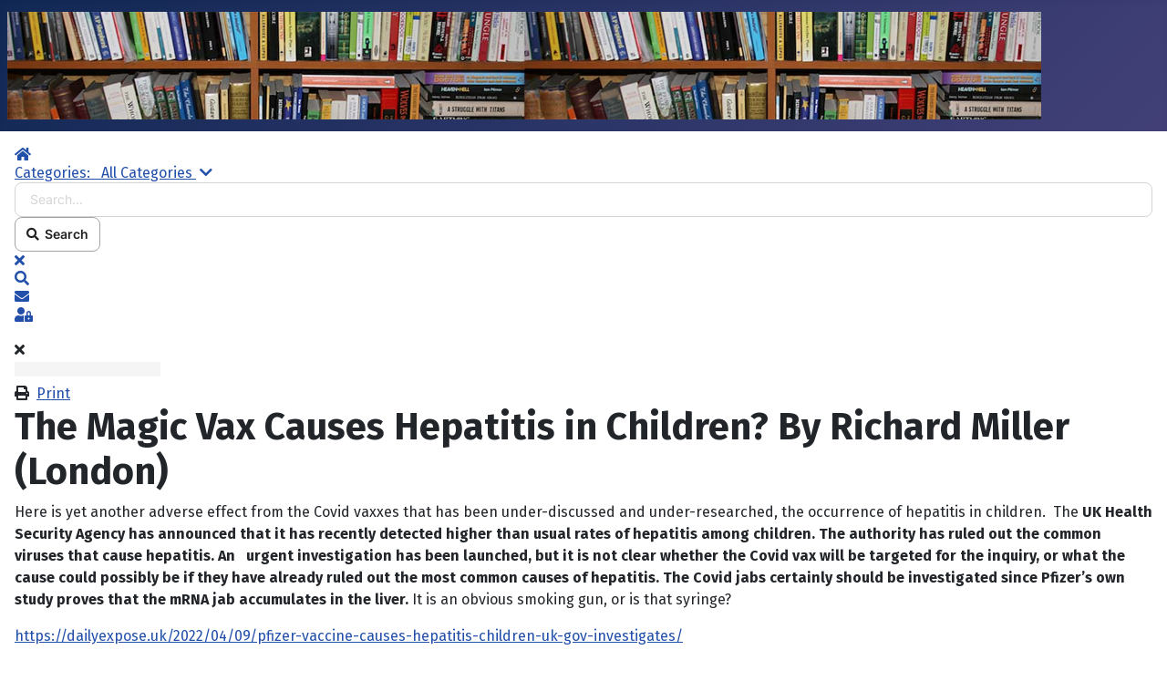

--- FILE ---
content_type: text/html; charset=utf-8
request_url: https://blog.alor.org/the-magic-vax-causes-hepatitis-in-children-by-richard-miller-london
body_size: 12901
content:
<!DOCTYPE html>
<html lang="en-gb" dir="ltr">

<head>
    <meta charset="utf-8">
	<meta name="rights" content="© Australian League of Rights ®">
	<meta name="keywords" content="Race, Culture, Nation">
	<meta name="viewport" content="width=device-width, initial-scale=1">
	<meta name="description" content="Here is yet another adverse effect from the Covid vaxxes that has been under-discussed and under-researched, the occurrence of hepatitis in children.  The UK Health Security Agency has announced that it has recently detected higher than usual rates o">
	<meta name="generator" content="Joomla! - Open Source Content Management">
	<title>The Magic Vax Causes Hepatitis in Children?
By Richard Miller (London)</title>
	<link href="https://blog.alor.org/the-magic-vax-causes-hepatitis-in-children-by-richard-miller-london" rel="canonical">
	<link href="/the-magic-vax-causes-hepatitis-in-children-by-richard-miller-london?format=amp" rel="amphtml">
	<link href="/media/system/images/joomla-favicon.svg" rel="icon" type="image/svg+xml">
	<link href="/media/system/images/favicon.ico" rel="alternate icon" type="image/vnd.microsoft.icon">
	<link href="/media/system/images/joomla-favicon-pinned.svg" rel="mask-icon" color="#000">

    <link href="/media/system/css/joomla-fontawesome.min.css?831c3e" rel="lazy-stylesheet"><noscript><link href="/media/system/css/joomla-fontawesome.min.css?831c3e" rel="stylesheet"></noscript>
	<link href="https://fonts.googleapis.com/css2?family=Fira+Sans:wght@100;300;400;700&amp;display=swap" rel="lazy-stylesheet" crossorigin="anonymous"><noscript><link href="https://fonts.googleapis.com/css2?family=Fira+Sans:wght@100;300;400;700&amp;display=swap" rel="stylesheet"></noscript>
	<link href="/media/templates/site/cassiopeia/css/template.min.css?831c3e" rel="stylesheet">
	<link href="/media/templates/site/cassiopeia/css/global/colors_standard.min.css?831c3e" rel="stylesheet">
	<link href="/media/templates/site/cassiopeia/css/vendor/joomla-custom-elements/joomla-alert.min.css?0.4.1" rel="stylesheet">
	<link href="/media/foundry/css/foundry.min.css?7e64b8be04f0d43879fadc7326fad717=1" rel="stylesheet">
	<link href="/media/foundry/css/vendor/fontawesome/css/all.min.css?7e64b8be04f0d43879fadc7326fad717=1" rel="stylesheet">
	<link href="/components/com_easyblog/themes/nickel/styles/style-6.0.17.min.css" rel="stylesheet">
	<link href="/modules/mod_stackideas_toolbar/assets/css/toolbar.min.css" rel="stylesheet">
	<link href="/media/foundry/css/utilities.min.css?7e64b8be04f0d43879fadc7326fad717=1" rel="stylesheet">
	<style>:root {
		--hue: 214;
		--template-bg-light: #f0f4fb;
		--template-text-dark: #495057;
		--template-text-light: #ffffff;
		--template-link-color: var(--link-color);
		--template-special-color: #001B4C;
		--cassiopeia-font-family-body: "Fira Sans", sans-serif;
			--cassiopeia-font-family-headings: "Fira Sans", sans-serif;
			--cassiopeia-font-weight-normal: 400;
			--cassiopeia-font-weight-headings: 700;
	}</style>

    <script src="/media/vendor/jquery/js/jquery.min.js?3.7.1"></script>
	<script src="/media/legacy/js/jquery-noconflict.min.js?504da4"></script>
	<script type="application/json" class="joomla-script-options new">{"fd.options":{"rootUrl":"https:\/\/blog.alor.org","environment":"production","version":"1.1.20","token":"95e635146e727533f7a0ee0d11bfa831","scriptVersion":"7e64b8be04f0d43879fadc7326fad717=1","scriptVersioning":true,"isMobile":false},"joomla.jtext":{"ERROR":"Error","MESSAGE":"Message","NOTICE":"Notice","WARNING":"Warning","JCLOSE":"Close","JOK":"OK","JOPEN":"Open"},"system.paths":{"root":"","rootFull":"https:\/\/blog.alor.org\/","base":"","baseFull":"https:\/\/blog.alor.org\/"},"csrf.token":"95e635146e727533f7a0ee0d11bfa831"}</script>
	<script src="/media/system/js/core.min.js?a3d8f8"></script>
	<script src="/media/templates/site/cassiopeia/js/template.min.js?831c3e" type="module"></script>
	<script src="/media/mod_menu/js/menu.min.js?831c3e" type="module"></script>
	<script src="/media/system/js/messages.min.js?9a4811" type="module"></script>
	<script src="/media/foundry/scripts/core.min.js?7e64b8be04f0d43879fadc7326fad717=1"></script>
	<script src="https://blog.alor.org/modules/mod_stackideas_toolbar/assets/scripts/module.min.js"></script>
	<!--googleoff: index-->
<script type="text/javascript">
window.ezb = window.eb = {
	"environment": "production",
	"rootUrl": "https://blog.alor.org",
	"ajaxUrl": "https://blog.alor.org/?option=com_easyblog&lang=&Itemid=137",
	"token": "95e635146e727533f7a0ee0d11bfa831",
	"mobile": false,
	"ios": false,
	"locale": "en-GB",
	"momentLang": "en-gb",
	"direction": "ltr",
	"appearance": "light",
	"version": "66fd62324691664427d4b060a3095b9f",
	"scriptVersioning": true
};
</script>
<!--googleon: index-->
	<script src="/media/com_easyblog/scripts/site-6.0.17.min.js"></script>
	<style type="text/css">#eb .eb-header .eb-toolbar,#eb .eb-toolbar__search { background-color:#0088cc;}#eb .eb-header .eb-toolbar,#eb .eb-toolbar__item--search,#eb .eb-toolbar__search .o-select-group .form-control {border-color:#333333; }#eb .eb-toolbar__search-close-btn > a,#eb .eb-toolbar__search-close-btn > a:hover,#eb .eb-toolbar__search-close-btn > a:focus,#eb .eb-toolbar__search-close-btn > a:active,#eb .eb-header .eb-toolbar .eb-toolbar__search-input,#eb .eb-header .eb-toolbar .o-nav__item .eb-toolbar__link,#eb .eb-toolbar__search .o-select-group .form-control,#eb .eb-toolbar .btn-search-submit { color:#ffffff !important; }#eb .eb-toolbar__search .o-select-group__drop {color:#ffffff;}#eb .eb-toolbar__search .o-select-group,#eb .eb-header .eb-toolbar .o-nav__item.is-active .eb-toolbar__link,#eb .eb-header .eb-toolbar .o-nav__item .eb-toolbar__link:hover,#eb .eb-header .eb-toolbar .o-nav__item .eb-toolbar__link:focus,#eb .eb-header .eb-toolbar .o-nav__item .eb-toolbar__link:active { background-color:#980000; }#eb .eb-toolbar__link.has-composer,#eb .eb-toolbar .btn-search-submit {background-color:#980000 !important; }#eb .eb-reading-progress {background:#f5f5f5 !important;color:#0088cc !important;}#eb .eb-reading-progress::-webkit-progress-bar {background:#f5f5f5 !important;}#eb .eb-reading-progress__container {background-color:#f5f5f5 !important;}#eb .eb-reading-progress::-moz-progress-bar {background:#0088cc !important;}#eb .eb-reading-progress::-webkit-progress-value {background:#0088cc !important;}#eb .eb-reading-progress__bar {background:#0088cc !important;}</style>
	<!--googleoff: index-->
<script>
window.tb = {
"token": "95e635146e727533f7a0ee0d11bfa831",
"ajaxUrl": "https://blog.alor.org/index.php?option=com_ajax&module=stackideas_toolbar&format=json",
"userId": "0",
"appearance": "light",
"theme": "si-theme-foundry",
"ios": false,
"mobile": false,
};
</script>
<!--googleon: index-->

</head>

<body class="site com_easyblog wrapper-static view-entry no-layout no-task itemid-137 has-sidebar-right">
    <header class="header container-header full-width">

        
        
                    <div class="grid-child">
                <div class="navbar-brand">
                    <a class="brand-logo" href="/">
                        <img loading="eager" decoding="async" src="https://blog.alor.org/images/headers/raindrops.jpg" alt="blog.alor.org" width="1134" height="236">                    </a>
                                    </div>
            </div>
        
            </header>

    <div class="site-grid">
        
        
        
        
        <div class="grid-child container-component">
            <div id="fd" class="mod-si-toolbar "
	data-fd-toolbar
	data-fd-unique="69708f7b83808"
	data-fd-main="com_easyblog"
	data-fd-polling-url="aHR0cHM6Ly9ibG9nLmFsb3Iub3JnL2luZGV4LnBocD9vcHRpb249Y29tX2FqYXgmbW9kdWxlPXN0YWNraWRlYXNfdG9vbGJhciZmb3JtYXQ9anNvbiZtZXRob2Q9cG9sbGluZw=="
	data-fd-polling-interval="30"
	data-fd-error="Some error occurred while fetching content."
	data-fd-responsive=""
	data-fd-search-suggestion="false"
	data-fd-search-suggestion-minimum="3"
	>
	<div class="light si-theme-foundry">
		<div class="fd-toolbar" data-fd-toolbar-wrapper>
			<div class="fd-toolbar__item fd-toolbar__item--home mr-3xs">
	<nav class="fd-toolbar__o-nav">
		<div class="fd-toolbar__o-nav-item ">
			<a href="/" class="fd-toolbar__link">
				<i aria-hidden="true" class="fdi fa fa-home"></i>
				<span class="sr-only">Home</span>
			</a>
		</div>
	</nav>
</div>

<div class="fd-toolbar__item fd-toolbar__item--submenu" data-fd-toolbar-menu="">
	<div class="fd-toolbar__o-nav">
		
			</div>
</div>

			<div class="fd-toolbar__item fd-toolbar__item--search">
	<div id="fd-toolbar-search" class="fd-toolbar__search">
		<form name="fd-toolbar-search" data-fd-search-toolbar-form method="post" action="https://blog.alor.org/" class="fd-toolbar__search-form">

			<a href="javascript:void(0);" class="fd-toolbar-btn " title="Categories"
	data-fd-dropdown="toolbar"
	data-fd-dropdown-offset="[0, 0]"
	data-fd-dropdown-trigger="click"
	data-fd-dropdown-placement="bottom-start"
	data-fd-dropdown-content="action/categories"
	data-module-id="223"
	data-fd-component="com_easyblog"
	>
	<span>Categories: &nbsp;</span>
	<span class="font-normal" data-fd-search-filter>All Categories</span>
	<i class="fdi fa fa-chevron-down ml-2xs"></i>
</a>
<div class="hidden">
	<div id="fd" class="">
		<div class="light si-theme-foundry">
			<div class="o-dropdown divide-y divide-gray-200 md:w-[400px] " data-fd-dropdown-wrapper>
				<div class="o-dropdown__bd py-sm px-xs overflow-y-auto max-h-[380px] divide-y divide-gray-200 space-y-smx" data-fd-dropdown-body data-fd-toolbar-dropdown-menus>
					<div class="px-sm py-sm hover:no-underline text-gray-800">
						<div class="space-y-md">
			<div class="o-placeholder-loader">
			<div class="flex w-full">
				
				<div class=" space-y-xs flex flex-grow flex-col">
										<div class="o-placeholder-box w-6/12"></div>
										<div class="o-placeholder-box w-7/12"></div>
										<div class="o-placeholder-box w-4/12"></div>
										<div class="o-placeholder-box w-3/12"></div>
									</div>

							</div>
		</div>
	</div>					</div>
				</div>
			</div>
		</div>
	</div>
</div>
<input type="hidden" name="category_id" value="" 
	 
	data-fd-search-category-id 
/>

			
			<label for="fd-search" class="sr-only">Search...</label>



	
					<input type="text"
				name="query"
				id="fd-search"				class="o-form-control fd-toolbar__search-input "
				value=""
				placeholder="Search..."				data-search-input autocomplete="off" data-fd-component="com_easyblog"											/>

		
		
	

<div class="t-hidden" data-fd-toolbar-dropdown>
	<div id="fd">
		<div class="light si-theme-foundry">
			<div class="o-dropdown divide-y divide-gray-200 w-full" data-fd-dropdown-wrapper>
				<div class="o-dropdown__hd px-md py-md" data-fd-dropdown-header>
					<div class="font-bold text-sm text-gray-800">Suggested keywords</div>
				</div>
				<div class="o-dropdown__bd py-sm px-xs overflow-y-auto max-h-[380px] divide-y divide-gray-200 space-y-smx" data-fd-dropdown-body>
					<div class="px-sm py-sm hover:no-underline text-gray-800">
						<div class="space-y-md">
			<div class="o-placeholder-loader">
			<div class="flex w-full">
				
				<div class=" space-y-xs flex flex-grow flex-col">
										<div class="o-placeholder-box w-6/12"></div>
										<div class="o-placeholder-box w-7/12"></div>
										<div class="o-placeholder-box w-4/12"></div>
										<div class="o-placeholder-box w-3/12"></div>
									</div>

							</div>
		</div>
	</div>					</div>
				</div>
			</div>
		</div>
	</div>
</div>
			<input type="hidden" name="option" value="com_easyblog" 
	 
	 
/>
			<input type="hidden" name="controller" value="search" 
	 
	 
/>
			<input type="hidden" name="task" value="search.query" 
	 
	 
/>
			<input type="hidden" name="Itemid" value="137" 
	 
	 
/>
			<input type="hidden" name="95e635146e727533f7a0ee0d11bfa831" value="1" />

			<div class="fd-toolbar__search-submit-btn">
				<button class="
	o-btn
	o-btn--default		fd-toolbar__link fd-toolbar__btn-search
							text-sm leading-sm px-sm py-xs							
	
"  type="submit">
			<i class="fdi fdi fa fa-search "
	></i>
	
			&nbsp;
	
			Search	</button>
			</div>
			<div class="fd-toolbar__search-close-btn">
				<a href="javascript:void(0);" class="" data-fd-toolbar-search-toggle>
					<i aria-hidden="true" class="fdi fa fa-times"></i>
					<span class="sr-only">x</span>
				</a>
			</div>
		</form>
	</div>
</div>
			<div class="fd-toolbar__item fd-toolbar__item--action">
				<nav class="o-nav fd-toolbar__o-nav">
					
					<div class="fd-toolbar__o-nav-item" 
	data-fd-tooltip="toolbar"
	data-fd-tooltip-title="Search"
	data-fd-tooltip-placement="top" 
	role="button"
	>
	<a href="javascript:void(0);" 
		data-fd-toolbar-search-toggle
		data-fd-component="com_easyblog" 
		data-fd-moduleId="223" 
		data-fd-mobile=""
		class="fd-toolbar__link"
		>
		<i aria-hidden="true" class="fdi fa fa-search"></i>
		<span class="sr-only">Search</span>
	</a>
</div>
					
					<div class="fd-toolbar__o-nav-item "
	data-fd-tooltip="toolbar"
	data-fd-tooltip-title="Subscribe to blog"
	data-fd-tooltip-placement="top" 
	role="button"
	data-blog-subscribe
	data-type="site"
	>
	<a href="javascript:void(0);" class="fd-toolbar__link">
		<i aria-hidden="true" class="fdi fa fa-envelope"></i>
		<span class="sr-only">Subscribe to blog</span>
	</a>
</div>

<div class="fd-toolbar__o-nav-item is-active t-hidden"
	data-fd-tooltip="toolbar"
	data-fd-tooltip-title="Unsubscribe from blog"
	data-fd-tooltip-placement="top"
	
	data-blog-unsubscribe
	data-subscription-id=""
	>
	<a href="javascript:void(0);" class="fd-toolbar__link">
		<i aria-hidden="true" class="fdi fa fa-envelope"></i>
		<span class="sr-only">Unsubscribe from blog</span>
	</a>
</div>
					<div class="fd-toolbar__o-nav-item md:flex" >
	<a href="javascript:void(0);" class="fd-toolbar__link" 
		data-fd-dropdown="toolbar"
		data-fd-dropdown-placement="bottom-end" 
		data-fd-dropdown-offset="[0, 0]"
		data-fd-dropdown-trigger="click"
		data-fd-dropdown-max-width

		data-fd-tooltip="toolbar"
		data-fd-tooltip-title="Sign In"
		data-fd-tooltip-placement="top"
		>
		<i aria-hidden="true" class="fdi fa fa-user-lock"></i>
		<span class="sr-only">Sign In</span>
	</a>

	<div class="hidden" data-fd-toolbar-dropdown="">
		<div id="fd">
			<div class="light si-theme-foundry">
				<div class="o-dropdown divide-y divide-gray-300 md:w-[320px]">
					<div class="o-dropdown__hd px-md py-md">
						<div class="font-bold text-sm text-gray-800">
							Sign in to your account						</div>

											</div>
					<div class="o-dropdown__bd px-md py-sm" data-fd-toolbar-dropdown-menus>
						<form action="/the-magic-vax-causes-hepatitis-in-children-by-richard-miller-london" class="space-y-sm" method="post">
							<div class="o-form-group o-form-group--ifta " data-fd-label="foundry" >
	
	
			

	
					<input type="text"
				name="username"
				id="fd-username"				class="o-form-control o-form-control"
				value=""
																			/>

		
		
	
	
	
	
	<label class="o-form-label" for="fd-username">Username</label>

	</div>
							<div class="o-form-group o-form-group--ifta " data-fd-label="foundry" >
	
	
			<input type="password"
	name="password"
	id="fd-password"	class="o-form-control o-form-control"
	value=""
	
		autocomplete="current-password"
	
		/>
	
	
	
	<label class="o-form-label" for="fd-password">Password</label>

	</div>
							
							<div class="flex flex-col space-y-sm">
								<label class="o-form-check">
									<input class="fd-custom-check" type="checkbox" name="remember" id="fd-remember">
									<span class="o-form-check__text">Keep me logged in</span>
								</label>
								

								<div class="">
									<button class="
	o-btn
	o-btn--primary	flex w-full	
	
							text-sm leading-sm px-md py-xs							
"  type="submit">
	
	
			Sign In	</button>
								</div>
							</div>

							
							
							<input type="hidden" name="option" value="com_users" 
	 
	 
/>
							<input type="hidden" name="task" value="user.login" 
	 
	 
/>
							<input type="hidden" name="return" value="aHR0cHM6Ly9ibG9nLmFsb3Iub3JnL3RoZS1tYWdpYy12YXgtY2F1c2VzLWhlcGF0aXRpcy1pbi1jaGlsZHJlbi1ieS1yaWNoYXJkLW1pbGxlci1sb25kb24=" 
	 
	 
/>
							<input type="hidden" name="95e635146e727533f7a0ee0d11bfa831" value="1" />
						</form>
					</div>
					<div class="o-dropdown__ft py-sm px-xs">
						<div class="flex justify-center divide-x divide-gray-300">
							<a href="/component/users/remind?Itemid=137" class="fd-link px-sm text-xs">Forgot username?</a> 
							<a href="/component/users/reset?Itemid=137" class="fd-link px-sm text-xs">Forgot password?</a>
						</div>
					</div>
				</div>
			</div>
		</div>
	</div>
</div>

									</nav>
			</div>
		</div>

					<div class="fd-toolbar-divider"></div>
			</div>

	</div>

            
            <div id="system-message-container" aria-live="polite"></div>

            <main>
                <div id="eb" class="eb-component eb-nickel eb-view-entry eb-layout-default 			si-theme--light
												 is-desktop								">
	<div class="eb-container" data-eb-container>

		<div class="eb-container__main">
			<div class="eb-content">
				
								<div class="eb-headers">
					
									</div>
				
				
									<div class="eb-template" data-name="site/layout/image/popup">
	<div id="eb" class="eb-image-popup">
		<div class="eb-image-popup-header">
			<div class="eb-image-popup-close-button"><i class="fdi fa fa-times"></i></div>
		</div>
		<div class="eb-image-popup-container"></div>
		<div class="eb-image-popup-footer">
			<div class="eb-image-popup-thumbs"></div>
		</div>
		<div class="eb-loader-o size-lg"></div>
	</div>
</div>
<div class="eb-template" data-name="site/layout/image/popup/thumb">
	<div class="eb-image-popup-thumb"><div></div></div>
</div>
					<div class="eb-template" data-name="site/layout/image/container">
	<div class="eb-image">
		<div class="eb-image-figure">
			<a class="eb-image-viewport"></a>
		</div>
		<div class="eb-image-caption"><span></span></div>
	</div>
</div>
				
				<div data-eb-posts>
	<div data-eb-posts-wrapper>
		<div data-eb-post-section data-url="https://blog.alor.org/the-magic-vax-causes-hepatitis-in-children-by-richard-miller-london" data-page-title="The Magic Vax Causes Hepatitis in Children?
By Richard Miller (London)" data-permalink="/the-magic-vax-causes-hepatitis-in-children-by-richard-miller-london" data-post-title="The Magic Vax Causes Hepatitis in Children?
By Richard Miller (London)">
	<div class="eb-adsense-head clearfix">
			</div>

	<div data-blog-post>
					<div class="eb-reading-progress-sticky hide" data-eb-spy="affix" data-offset-top="240">
	<progress value="0" max="100" class="eb-reading-progress" data-blog-reading-progress style="top:0px">
		<div class="eb-reading-progress__container">
			<span class="eb-reading-progress__bar"></span>
		</div>
	</progress>
</div>
		
		<div id="entry-18190" class="eb-entry fd-cf" data-blog-posts-item data-id="18190" data-uid="18190.30874">

			<div data-blog-reading-container>
				
				
				
								<div class="eb-entry-tools row-table">
					<div class="col-cell">
						<div class="eb-entry-helper">
							
							
															<div class="eb-help-print">
	<i class="fdi fa fa-print"></i>&nbsp;
	<a rel="nofollow" title="Print" href="/the-magic-vax-causes-hepatitis-in-children-by-richard-miller-london?tmpl=component&print=1&format=print" data-post-print>
		Print	</a>
</div>
													</div>
					</div>

										<div class="col-cell cell-tight">
											</div>
									</div>
				
				
				
				<div class="eb-entry-head">
											<h1 id="title-18190" class="eb-entry-title reset-heading  ">
	The Magic Vax Causes Hepatitis in Children?
By Richard Miller (London)</h1>
					
					
					<div class="eb-entry-meta text-muted">
	
	
	
	
	
	
	</div>
									</div>

				<div class="eb-entry-body type-standard clearfix">
					<div class="eb-entry-article clearfix" data-blog-content>
						
						
						


<p>Here is yet another adverse effect from the Covid vaxxes that has been under-discussed and under-researched, the occurrence of hepatitis in children.  The<strong> UK Health Security Agency has announced that it has recently detected higher than usual rates of hepatitis among children. The authority has ruled out the common viruses that cause hepatitis. An   urgent investigation has been launched, but it is not clear whether the Covid vax will be targeted for the inquiry, or what the cause could possibly be if they have already ruled out the most common causes of hepatitis. The Covid jabs certainly should be investigated since Pfizer’s own study proves that the mRNA jab accumulates in the liver.</strong><strong> </strong>It is an obvious smoking gun, or is that syringe?</p>
<p><u><a href="https://dailyexpose.uk/2022/04/09/pfizer-vaccine-causes-hepatitis-children-uk-gov-investigates/">https://dailyexpose.uk/2022/04/09/pfizer-vaccine-causes-hepatitis-children-uk-gov-investigates/</a></u></p>
<p>“<strong>The UK Health Security Agency has announced that it has recently detected higher than usual rates of liver inflammation (hepatitis) among children, but have ruled out the common viruses that cause hepatitis so have therefore launched an urgent investigation.</strong></p>
<p><strong>The very first place they should be looking is at the experimental Pfizer Covid-19 injection that has outrageously and unncessarily been offered to children as young as five. Why? Because Pfizer’s own study proves that the mRNA jab accumulates in the liver causing hepatitis</strong></p>
<p>The UK Health Security Agency (UKHSA) has recently <a href="https://www.gov.uk/government/news/increase-in-hepatitis-liver-inflammation-cases-in-children-under-investigation">detected higher than usual rates of liver inflammation</a> (hepatitis) in children. Similar cases are also being assessed in Scotland.</p>
<p>Hepatitis is a condition that affects the liver and may occur for a number of reasons, including several viral infections common in children. However, in the cases under investigation the common viruses that cause hepatitis have not been detected.</p>
<p>Hepatitis symptoms include:</p>
<ul>
<li>dark urine</li>
<li>pale, grey-coloured poo</li>
<li>itchy skin</li>
<li>yellowing of the eyes and skin (jaundice)</li>
<li>muscle and joint pain</li>
<li>a high temperature</li>
<li>feeling and being sick</li>
<li>feeling unusually tired all the time</li>
<li>loss of appetite</li>
<li>tummy pain</li>
</ul>
<p>UKHSA is <a href="https://www.gov.uk/government/news/increase-in-hepatitis-liver-inflammation-cases-in-children-under-investigation">allegedly working swiftly with the NHS</a> and public health colleagues across the UK to investigate the potential cause. But it would appear they need not look any further than the experimental Pfizer Covid-19 injection they have outrageously been giving to children. Because Pfizer’s own study confirms the mRNA jab accumulates in the liver causing hepatitis.</p>
<p>It was assumed that the Covid-19 vaccine’s spike protein would remain at the injection site and last up to several weeks like other proteins produced in the body.</p>
<p>But as we all know assumptions make an ass out of u and me, and Pfizer’s own study shows this is not the case and that spike proteins circulate in the body following mRNA Covid-19 vaccination, and the highest concentration ends up in the liver.</p>
<p>“The greatest mean concentration outside the injection site was observed in the liver, with values of 27.916 μg equiv lipid/g (equivalent to 21.5 % dose) in males and 30.411 μg equiv lipid/g (equivalent to 18.4 % dose) in females”</p>
<p>The Japanese regulatory agency’s bio-distribution study of the Pfizer vaccine shows that the contents of the Covid-19 injection travels from the injection site, through the bloodstream, and ends up in various organs such as the liver, spleen, adrenal glands, and ovaries for at least 48 hours after injection.</p>
<p>In animals that received the BNT162b2 injection, reversible hepatic effects were observed, including enlarged liver, vacuolation, increased gamma-glutamyl transferase (γGT) levels, and increased levels of aspartate transaminase (AST) and alkaline phosphatase (ALP) [<a href="https://www.mdpi.com/1467-3045/44/3/73/htm#B26-cimb-44-00073"><strong>source</strong></a>].</p>
<p>According to the researchers’ transient hepatic effects induced by LNP delivery systems have been reported previously [sources <a href="https://www.mdpi.com/1467-3045/44/3/73/htm#B27-cimb-44-00073"><strong>1</strong></a>,<a href="https://www.mdpi.com/1467-3045/44/3/73/htm#B28-cimb-44-00073"><strong>2</strong></a>,<a href="https://www.mdpi.com/1467-3045/44/3/73/htm#B29-cimb-44-00073"><strong>3</strong></a>,<a href="https://www.mdpi.com/1467-3045/44/3/73/htm#B30-cimb-44-00073"><strong>4</strong></a>]</p>
<p>This was the driver for Aldén, et al from the Department of Clinical Sciences, Lund University, to examine the effect of BNT162b2 on a human liver cell line in vitro and investigate if BNT162b2 can be reverse transcribed into DNA through endogenous mechanisms. They published their paper in <a href="https://www.mdpi.com/1467-3045/44/3/73">Current Issues of Molecular Biology</a>.</p>
<p>The authors of the paper found that when the mRNA Pfizer vaccine enters the human liver cells, it triggers the cell’s DNA which is inside the nucleus, to increase the production of the LINE-1 gene expression to make mRNA.</p>
<p>The mRNA then leaves the nucleus and enters the cell’s cytoplasm, where it translates into LINE-1 protein. A segment of the protein called the open reading frame-1, or ORF-1, then goes back into the nucleus, where it attaches to the vaccine’s mRNA and reverse transcribes into spike DNA.</p>
<p>Through conducting the study they also found spike proteins expressed on the surface of the liver cells that researchers say may be targeted by the immune system and possibly cause autoimmune hepatitis, as “there [have] been case reports on individuals who developed autoimmune hepatitis after BNT162b2 vaccination.”</p>
<p>The authors were referring to the <a href="https://www.journal-of-hepatology.eu/article/S0168-8278(21)00237-3/fulltext">first reported case</a> of a healthy 35-year-old female who developed autoimmune hepatitis a week after her first dose of the Pfizer COVID-19 vaccine. This led to a<a href="https://www.journal-of-hepatology.eu/article/S0168-8278(21)00237-3/fulltext"> study being conducted</a> in which the authors concluded there is a possibility that “spike-directed antibodies induced by vaccination may also trigger autoimmune conditions in predisposed individuals”.</p>
<p>The researchers Bril <em>et al</em> (2021) found that  “severe cases of SARS-CoV-2 infection are characterised by an auto-inflammatory dysregulation that contributes to tissue damage,” which the virus’s spike protein appears to be responsible for. They also reported that histology revealed the presence of eosinophils, which are more commonly seen with drug or toxin-induced liver injury, although can also be found in cases of autoimmune hepatitis.</p>
<p>They argued that “It is also possible that we could be in the presence of a vaccine-related drug-induced liver injury with features of autoimmune hepatitis [….] symptoms developed 6 days after vaccination, which instinctively appears as a short period of time. However, latency periods after vaccination of just days have been observed in prior reports”.</p>
<p>We wonder if Chris Whitty will be able to sleep at night once the UKHSA proves the Covid-19 injection is to blame for this sudden increase in hepatitis among children? Afterall, not a single child would have been given the Covid-19 injection if it were not for the Chief Medical Officer for England overruling the Joint Committee on Vaccination and Immunisation which had previously concluded the benefits do not outweigh the risks.”</p>

						
											</div>

					
					
					
										<div class="mb-20">
											</div>
					
					
					
																
					
									</div>
			</div>

			
					</div>

		
		
			</div>

	<div class="eb-adsense-foot clearfix">
			</div>
</div>

<script type="application/ld+json">
{
	"@context": "http://schema.org",
	"mainEntityOfPage": "https://blog.alor.org/the-magic-vax-causes-hepatitis-in-children-by-richard-miller-london",
	"@type": ["BlogPosting", "Organization"],
	"name": "blog.alor.org",
	"headline": "The Magic Vax Causes Hepatitis in Children?
By Richard Miller (London)",
	"image": "https://blog.alor.org/components/com_easyblog/themes/wireframe/images/placeholder-image.png",
	"editor": "Joseph",
	"genre": "Race, Culture, Nation",
	"wordcount": "1025",
	"publisher": {
		"@type": "Organization",
		"name": "blog.alor.org",
		"logo": {"@type":"ImageObject","url":"https:\/\/blog.alor.org\/images\/easyblog_override\/schema\/logo.png","width":920,"height":885}	},
	"datePublished": "2022-04-14",
	"dateCreated": "2022-04-14",
	"dateModified": "2022-04-14",
	"description": "Christian based service movement warning about threats to rights and freedom irrespective of the label",
	"articleBody": "&lt;p&gt;Here is yet another adverse effect from the Covid vaxxes that has been under-discussed and under-researched, the occurrence of hepatitis in children.&nbsp; The&lt;strong&gt; UK Health Security Agency has announced that it has recently detected higher than usual rates of hepatitis among children. The authority has ruled out the common viruses that cause hepatitis. An &nbsp;&nbsp;urgent investigation has been launched, but it is not clear whether the Covid vax will be targeted for the inquiry, or what the cause could possibly be if they have already ruled out the most common causes of hepatitis. The Covid jabs certainly should be investigated since Pfizer&rsquo;s own study proves that the mRNA jab accumulates in the liver.&lt;/strong&gt;&lt;strong&gt; &lt;/strong&gt;It is an obvious smoking gun, or is that syringe?&lt;/p&gt;
&lt;p&gt;&lt;u&gt;&lt;a href=&quot;https://dailyexpose.uk/2022/04/09/pfizer-vaccine-causes-hepatitis-children-uk-gov-investigates/&quot;&gt;https://dailyexpose.uk/2022/04/09/pfizer-vaccine-causes-hepatitis-children-uk-gov-investigates/&lt;/a&gt;&lt;/u&gt;&lt;/p&gt;
&lt;p&gt;&ldquo;&lt;strong&gt;The UK Health Security Agency has announced that it has recently detected higher than usual rates of liver inflammation (hepatitis) among children, but have ruled out the common viruses that cause hepatitis so have therefore launched an urgent investigation.&lt;/strong&gt;&lt;/p&gt;
&lt;p&gt;&lt;strong&gt;The very first place they should be looking is at the experimental Pfizer Covid-19 injection that has outrageously and unncessarily been offered to children as young as five. Why? Because Pfizer&rsquo;s own study proves that the mRNA jab accumulates in the liver causing hepatitis&lt;/strong&gt;&lt;/p&gt;
&lt;p&gt;The UK Health Security Agency (UKHSA) has recently&nbsp;&lt;a href=&quot;https://www.gov.uk/government/news/increase-in-hepatitis-liver-inflammation-cases-in-children-under-investigation&quot;&gt;detected higher than usual rates of liver inflammation&lt;/a&gt;&nbsp;(hepatitis) in children. Similar cases are also being assessed in Scotland.&lt;/p&gt;
&lt;p&gt;Hepatitis is a condition that affects the liver and may occur for a number of reasons, including several viral infections common in children. However,&nbsp;in the cases under investigation the common viruses that cause hepatitis have&nbsp;not&nbsp;been detected.&lt;/p&gt;
&lt;p&gt;Hepatitis symptoms include:&lt;/p&gt;
&lt;ul&gt;
&lt;li&gt;dark urine&lt;/li&gt;
&lt;li&gt;pale, grey-coloured poo&lt;/li&gt;
&lt;li&gt;itchy skin&lt;/li&gt;
&lt;li&gt;yellowing of the eyes and skin (jaundice)&lt;/li&gt;
&lt;li&gt;muscle and joint pain&lt;/li&gt;
&lt;li&gt;a high temperature&lt;/li&gt;
&lt;li&gt;feeling and being sick&lt;/li&gt;
&lt;li&gt;feeling unusually tired all the time&lt;/li&gt;
&lt;li&gt;loss of appetite&lt;/li&gt;
&lt;li&gt;tummy pain&lt;/li&gt;
&lt;/ul&gt;
&lt;p&gt;UKHSA is&nbsp;&lt;a href=&quot;https://www.gov.uk/government/news/increase-in-hepatitis-liver-inflammation-cases-in-children-under-investigation&quot;&gt;allegedly working swiftly with the NHS&lt;/a&gt;&nbsp;and public health colleagues across the UK to investigate the potential cause. But it would appear they need not look any further than the experimental Pfizer Covid-19 injection they have outrageously been giving to children. Because Pfizer&rsquo;s own study confirms the mRNA jab accumulates in the liver causing hepatitis.&lt;/p&gt;
&lt;p&gt;It was assumed that the Covid-19 vaccine&rsquo;s spike protein would remain at the injection site and last up to several weeks like other proteins produced in the body.&lt;/p&gt;
&lt;p&gt;But as we all know assumptions make an ass out of u and me, and Pfizer&rsquo;s own study shows this is not the case and that spike proteins circulate in the body following mRNA Covid-19 vaccination, and the highest concentration ends up in the liver.&lt;/p&gt;
&lt;p&gt;&ldquo;The greatest mean concentration outside the injection site was observed in the liver, with values of 27.916 &mu;g equiv lipid/g (equivalent to 21.5 % dose) in males and 30.411 &mu;g equiv lipid/g (equivalent to 18.4 % dose) in females&rdquo;&lt;/p&gt;
&lt;p&gt;The Japanese regulatory agency&rsquo;s bio-distribution study of the Pfizer vaccine shows that the contents of the Covid-19 injection travels from the injection site, through the bloodstream, and ends up in various organs such as the liver, spleen, adrenal glands, and ovaries for at least 48 hours after injection.&lt;/p&gt;
&lt;p&gt;In animals that received the BNT162b2 injection, reversible hepatic effects were observed, including enlarged liver, vacuolation, increased gamma-glutamyl transferase (&gamma;GT) levels, and increased levels of aspartate transaminase (AST) and alkaline phosphatase (ALP) [&lt;a href=&quot;https://www.mdpi.com/1467-3045/44/3/73/htm#B26-cimb-44-00073&quot;&gt;&lt;strong&gt;source&lt;/strong&gt;&lt;/a&gt;].&lt;/p&gt;
&lt;p&gt;According to the researchers&rsquo; transient hepatic effects induced by LNP delivery systems have been reported previously [sources&nbsp;&lt;a href=&quot;https://www.mdpi.com/1467-3045/44/3/73/htm#B27-cimb-44-00073&quot;&gt;&lt;strong&gt;1&lt;/strong&gt;&lt;/a&gt;,&lt;a href=&quot;https://www.mdpi.com/1467-3045/44/3/73/htm#B28-cimb-44-00073&quot;&gt;&lt;strong&gt;2&lt;/strong&gt;&lt;/a&gt;,&lt;a href=&quot;https://www.mdpi.com/1467-3045/44/3/73/htm#B29-cimb-44-00073&quot;&gt;&lt;strong&gt;3&lt;/strong&gt;&lt;/a&gt;,&lt;a href=&quot;https://www.mdpi.com/1467-3045/44/3/73/htm#B30-cimb-44-00073&quot;&gt;&lt;strong&gt;4&lt;/strong&gt;&lt;/a&gt;]&lt;/p&gt;
&lt;p&gt;This was the driver for Ald&eacute;n, et al from the Department of Clinical Sciences, Lund University, to examine the effect of BNT162b2 on a human liver cell line in vitro and investigate if BNT162b2 can be reverse transcribed into DNA through endogenous mechanisms. They published their paper in&nbsp;&lt;a href=&quot;https://www.mdpi.com/1467-3045/44/3/73&quot;&gt;Current Issues of Molecular Biology&lt;/a&gt;.&lt;/p&gt;
&lt;p&gt;The authors of the paper found that when the mRNA Pfizer vaccine enters the human liver cells, it triggers the cell&rsquo;s DNA which is inside the nucleus, to increase the production of the LINE-1 gene expression to make mRNA.&lt;/p&gt;
&lt;p&gt;The mRNA then leaves the nucleus and enters the cell&rsquo;s cytoplasm, where it translates into LINE-1 protein. A segment of the protein called the open reading frame-1, or ORF-1, then goes back into the nucleus, where it attaches to the vaccine&rsquo;s mRNA and reverse transcribes into spike DNA.&lt;/p&gt;
&lt;p&gt;Through conducting the study they also found spike proteins expressed on the surface of the liver cells that researchers say may be targeted by the immune system and possibly cause autoimmune hepatitis, as &ldquo;there [have] been case reports on individuals who developed autoimmune hepatitis after BNT162b2 vaccination.&rdquo;&lt;/p&gt;
&lt;p&gt;The authors were referring to the&nbsp;&lt;a href=&quot;https://www.journal-of-hepatology.eu/article/S0168-8278(21)00237-3/fulltext&quot;&gt;first reported case&lt;/a&gt;&nbsp;of a healthy 35-year-old female who developed autoimmune hepatitis a week after her first dose of the Pfizer COVID-19 vaccine. This led to a&lt;a href=&quot;https://www.journal-of-hepatology.eu/article/S0168-8278(21)00237-3/fulltext&quot;&gt;&nbsp;study being conducted&lt;/a&gt;&nbsp;in which the authors concluded there is a possibility that &ldquo;spike-directed antibodies induced by vaccination may also trigger autoimmune conditions in predisposed individuals&rdquo;.&lt;/p&gt;
&lt;p&gt;The researchers Bril&nbsp;&lt;em&gt;et al&lt;/em&gt;&nbsp;(2021) found that &nbsp;&ldquo;severe cases of SARS-CoV-2 infection are characterised by an auto-inflammatory dysregulation that contributes to tissue damage,&rdquo; which the virus&rsquo;s spike protein appears to be responsible for. They also reported that histology revealed the presence of eosinophils, which are more commonly seen with drug or toxin-induced liver injury, although can also be found in cases of autoimmune hepatitis.&lt;/p&gt;
&lt;p&gt;They argued that &ldquo;It is also possible that we could be in the presence of a vaccine-related drug-induced liver injury with features of autoimmune hepatitis [&hellip;.] symptoms developed 6 days after vaccination, which instinctively appears as a short period of time. However, latency periods after vaccination of just days have been observed in prior reports&rdquo;.&lt;/p&gt;
&lt;p&gt;We wonder if Chris Whitty will be able to sleep at night once the UKHSA proves the Covid-19 injection is to blame for this sudden increase in hepatitis among children? Afterall, not a single child would have been given the Covid-19 injection if it were not for the Chief Medical Officer for England overruling the Joint Committee on Vaccination and Immunisation which had previously concluded the benefits do not outweigh the risks.&rdquo;&lt;/p&gt;",
	"author": {
		"@type": "Person",
		"url": "https://blog.alor.org/blogger/joseph88wayne88smith",
		"name": "Joseph",
		"image": "https://blog.alor.org/media/com_easyblog/images/avatars/author.png"
	}}
</script>

	</div>

	</div>

								<div>
					<script type="text/javascript">EasyBlog.ready(function($) {

	$('[data-post-print]').on('click', function(event) {
		var el = $(this),
			url = el.attr('href');


		window.open(url, 'win2', 'status=no,toolbar=no,scrollbars=yes,titlebar=no,menubar=no,resizable=yes,width=640,height=480,directories=no,location=no');

		// Prevent bubbling up.
		event.preventDefault();
	});
});
</script><script type="text/javascript">EasyBlog.require()
.script('site/posts/posts', 'site/posts/readingprogress')
.done(function($) {

	
	// Implement post library
	$('[data-blog-post]').implement(EasyBlog.Controller.Posts, {
		"ratings": false,
		"gdpr_enabled": false	});

			$('[data-blog-post]').implement(EasyBlog.Controller.Posts.Readingprogress, {
			"autoload" : false		});
	});
</script><script type="text/javascript">EasyBlog.require()
.script('site/posts/entry')

.done(function($) {
	var trackingId = '';

	
	$('[data-eb-posts]').implement(EasyBlog.Controller.Entry, {
		"postId": 18190,
		"isEbd": false,
		"autoload": true,
		"dropcap": false,
		"ga_enabled": false,
		"ga_tracking_id": trackingId,
		"currentPageUrl": "https://blog.alor.org/the-magic-vax-causes-hepatitis-in-children-by-richard-miller-london",
		"isPreview": false,
		"userId" : 0,
		"isPollsEnabled": false	});
});
</script>				</div>
				
				
			</div>
		</div>
	</div>

	<div class="t-hidden" data-fd-tooltip-wrapper>
	<div id="fd" data-fd-tooltip-block data-appearance="light">
		<div class="light si-theme-foundry">
			<div class="o-tooltip" data-fd-tooltip-message></div>
		</div>
	</div>
</div></div>

            </main>
            
        </div>

                    <div class="grid-child container-sidebar-right">
                <div class="sidebar-right card ">
            <h3 class="card-header ">Other Sites</h3>        <div class="card-body">
                <ul class="mod-menu mod-list nav ">
<li class="nav-item item-533"><a href="https://alor.org/" target="_blank" rel="noopener noreferrer">ALOR</a></li><li class="nav-item item-813"><a href="https://freedompotentials.org/" target="_blank" rel="noopener noreferrer">Freedom Potentials</a></li><li class="nav-item item-536"><a href="https://thecross-roads.org/" target="_blank" rel="noopener noreferrer">The Cross Roads</a></li><li class="nav-item item-708"><a href="https://www.youtube.com/user/arnisluks13/videos" target="_blank" rel="noopener noreferrer">YouTube Video Channel</a></li><li class="nav-item item-782"><a href="https://www.bitchute.com/channel/th9hY0MCnYom/" target="_blank" rel="noopener noreferrer">BitChute Video Channel</a></li><li class="nav-item item-537"><a href="https://www.brighteon.com/channel/douglassocialcredit" target="_blank" rel="noopener noreferrer">Brighteon Video Channel</a></li><li class="nav-item item-1114"><a href="https://rumble.com/c/c-1324923" target="_blank" rel="noopener noreferrer">Rumble Video Channel</a></li><li class="nav-item item-538"><a href="https://veritasbooks.com.au/" target="_blank" rel="noopener noreferrer">Veritas Books</a></li></ul>
    </div>
</div>
<div class="sidebar-right card ">
            <h3 class="card-header ">Categories</h3>        <div class="card-body">
                <div id="eb" class="eb-mod mod_easyblogcategories " data-eb-module-categories>
	<div class="mod-items-compact cell-top">
	<div class="mod-item ">
	 <div class="mod-table">
		<div class="mod-cell cell-tight">
							<i class="eb-mod-media-thumb fdi fa fa-folder mod-muted mr-10"></i>
					</div>

		<div class="mod-cell">
			<div class="mod-table">
				<div class="mod-cell">
					<a href="/categories/race-culture-nation">Race, Culture, Nation</a>
														</div>

							</div>

					</div>
	 </div>
</div>
<div class="mod-item ">
	 <div class="mod-table">
		<div class="mod-cell cell-tight">
							<i class="eb-mod-media-thumb fdi fa fa-folder mod-muted mr-10"></i>
					</div>

		<div class="mod-cell">
			<div class="mod-table">
				<div class="mod-cell">
					<a href="/categories/constitution-and-law">Constitution and Law</a>
														</div>

							</div>

					</div>
	 </div>
</div>
<div class="mod-item ">
	 <div class="mod-table">
		<div class="mod-cell cell-tight">
							<i class="eb-mod-media-thumb fdi fa fa-folder mod-muted mr-10"></i>
					</div>

		<div class="mod-cell">
			<div class="mod-table">
				<div class="mod-cell">
					<a href="/categories/politicians-and-candidates">Politicians and Candidates</a>
														</div>

							</div>

					</div>
	 </div>
</div>
<div class="mod-item ">
	 <div class="mod-table">
		<div class="mod-cell cell-tight">
							<i class="eb-mod-media-thumb fdi fa fa-folder mod-muted mr-10"></i>
					</div>

		<div class="mod-cell">
			<div class="mod-table">
				<div class="mod-cell">
					<a href="/categories/health">Health</a>
														</div>

							</div>

					</div>
	 </div>
</div>
<div class="mod-item ">
	 <div class="mod-table">
		<div class="mod-cell cell-tight">
							<i class="eb-mod-media-thumb fdi fa fa-folder mod-muted mr-10"></i>
					</div>

		<div class="mod-cell">
			<div class="mod-table">
				<div class="mod-cell">
					<a href="/categories/genderism">Genderism</a>
														</div>

							</div>

					</div>
	 </div>
</div>
<div class="mod-item ">
	 <div class="mod-table">
		<div class="mod-cell cell-tight">
							<i class="eb-mod-media-thumb fdi fa fa-folder mod-muted mr-10"></i>
					</div>

		<div class="mod-cell">
			<div class="mod-table">
				<div class="mod-cell">
					<a href="/categories/banking-and-finance">Banking and Finance</a>
														</div>

							</div>

					</div>
	 </div>
</div>
<div class="mod-item ">
	 <div class="mod-table">
		<div class="mod-cell cell-tight">
							<i class="eb-mod-media-thumb fdi fa fa-folder mod-muted mr-10"></i>
					</div>

		<div class="mod-cell">
			<div class="mod-table">
				<div class="mod-cell">
					<a href="/categories/environment-climate">Environment, Climate</a>
														</div>

							</div>

					</div>
	 </div>
</div>
<div class="mod-item ">
	 <div class="mod-table">
		<div class="mod-cell cell-tight">
							<i class="eb-mod-media-thumb fdi fa fa-folder mod-muted mr-10"></i>
					</div>

		<div class="mod-cell">
			<div class="mod-table">
				<div class="mod-cell">
					<a href="/categories/agenda-2030">Agenda 2030</a>
														</div>

							</div>

					</div>
	 </div>
</div>
<div class="mod-item ">
	 <div class="mod-table">
		<div class="mod-cell cell-tight">
							<i class="eb-mod-media-thumb fdi fa fa-folder mod-muted mr-10"></i>
					</div>

		<div class="mod-cell">
			<div class="mod-table">
				<div class="mod-cell">
					<a href="/categories/referenda">Referenda</a>
														</div>

							</div>

					</div>
	 </div>
</div>
<div class="mod-item ">
	 <div class="mod-table">
		<div class="mod-cell cell-tight">
							<i class="eb-mod-media-thumb fdi fa fa-folder mod-muted mr-10"></i>
					</div>

		<div class="mod-cell">
			<div class="mod-table">
				<div class="mod-cell">
					<a href="/categories/ttp">Trade Deals and TPP</a>
														</div>

							</div>

					</div>
	 </div>
</div>
<div class="mod-item ">
	 <div class="mod-table">
		<div class="mod-cell cell-tight">
							<i class="eb-mod-media-thumb fdi fa fa-folder mod-muted mr-10"></i>
					</div>

		<div class="mod-cell">
			<div class="mod-table">
				<div class="mod-cell">
					<a href="/categories/elections"> Elections</a>
														</div>

							</div>

					</div>
	 </div>
</div>
<div class="mod-item ">
	 <div class="mod-table">
		<div class="mod-cell cell-tight">
							<i class="eb-mod-media-thumb fdi fa fa-folder mod-muted mr-10"></i>
					</div>

		<div class="mod-cell">
			<div class="mod-table">
				<div class="mod-cell">
					<a href="/categories/about-us">About Us</a>
														</div>

							</div>

					</div>
	 </div>
</div>
</div>
</div>
    </div>
</div>
<div class="sidebar-right card ">
            <h3 class="card-header ">Blog Search</h3>        <div class="card-body">
                <div id="eb" class="eb-mod eb-mod-search mod-easyblogsearch">
	<form name="search-blogs" action="/the-magic-vax-causes-hepatitis-in-children-by-richard-miller-london" method="post">
		<div class="input-group">
			<input type="text" name="query" id="search-blogs" class="form-control" placeholder="Search for blogs ..." />
			<span class="input-group-btn">
				<button class="btn btn-default">Search</button>
			</span>
		</div>

		
		<input type="hidden" name="option" value="com_easyblog" />
<input type="hidden" name="95e635146e727533f7a0ee0d11bfa831" value="1" />

<input type="hidden" name="task" value="search.query" data-fd-table-task="easyblog" />
<input type="hidden" name="boxchecked" value="0" data-fd-table-checked="easyblog"  />


	</form>
</div>
    </div>
</div>
<div class="sidebar-right card ">
            <h3 class="card-header ">Archive</h3>        <div class="card-body">
                <div id="eb" class="eb-mod mod_easyblogarchive">
									<div class="eb-mod-item">
				<a data-eb-toggle="collapse" data-eb-parent="#accordion" href="#eb-mod-collapse-2026" id="2026" class=" collapsed">
					<i class="eb-mod-media-thumb fdi fa fa-chevron-right mod-muted"></i>
					<b>2026</b>
				</a>
				<div id="eb-mod-collapse-2026" class="eb-mod-item-submenu collapse in">
															   						<div class="eb-mod-item">
			<a class="eb-mod-media-thumb" href="/calendar/2026/1"
			>
				January				<span class="mod-post-count">(111)</span>
			</a>
		</div>
																																																																																																																																									</div>
			</div>
								<div class="eb-mod-item">
				<a data-eb-toggle="collapse" data-eb-parent="#accordion" href="#eb-mod-collapse-2025" id="2025" class=" collapsed">
					<i class="eb-mod-media-thumb fdi fa fa-chevron-right mod-muted"></i>
					<b>2025</b>
				</a>
				<div id="eb-mod-collapse-2025" class="eb-mod-item-submenu collapse in">
															   						<div class="eb-mod-item">
			<a class="eb-mod-media-thumb" href="/calendar/2025/1"
			>
				January				<span class="mod-post-count">(273)</span>
			</a>
		</div>
														   						<div class="eb-mod-item">
			<a class="eb-mod-media-thumb" href="/calendar/2025/2"
			>
				February				<span class="mod-post-count">(263)</span>
			</a>
		</div>
														   						<div class="eb-mod-item">
			<a class="eb-mod-media-thumb" href="/calendar/2025/3"
			>
				March				<span class="mod-post-count">(287)</span>
			</a>
		</div>
														   						<div class="eb-mod-item">
			<a class="eb-mod-media-thumb" href="/calendar/2025/4"
			>
				April				<span class="mod-post-count">(298)</span>
			</a>
		</div>
														   						<div class="eb-mod-item">
			<a class="eb-mod-media-thumb" href="/calendar/2025/5"
			>
				May				<span class="mod-post-count">(296)</span>
			</a>
		</div>
														   						<div class="eb-mod-item">
			<a class="eb-mod-media-thumb" href="/calendar/2025/6"
			>
				June				<span class="mod-post-count">(290)</span>
			</a>
		</div>
														   						<div class="eb-mod-item">
			<a class="eb-mod-media-thumb" href="/calendar/2025/7"
			>
				July				<span class="mod-post-count">(289)</span>
			</a>
		</div>
														   						<div class="eb-mod-item">
			<a class="eb-mod-media-thumb" href="/calendar/2025/8"
			>
				August				<span class="mod-post-count">(300)</span>
			</a>
		</div>
														   						<div class="eb-mod-item">
			<a class="eb-mod-media-thumb" href="/calendar/2025/9"
			>
				September				<span class="mod-post-count">(303)</span>
			</a>
		</div>
														   						<div class="eb-mod-item">
			<a class="eb-mod-media-thumb" href="/calendar/2025/10"
			>
				October				<span class="mod-post-count">(324)</span>
			</a>
		</div>
														   						<div class="eb-mod-item">
			<a class="eb-mod-media-thumb" href="/calendar/2025/11"
			>
				November				<span class="mod-post-count">(273)</span>
			</a>
		</div>
														   						<div class="eb-mod-item">
			<a class="eb-mod-media-thumb" href="/calendar/2025/12"
			>
				December				<span class="mod-post-count">(117)</span>
			</a>
		</div>
																</div>
			</div>
								<div class="eb-mod-item">
				<a data-eb-toggle="collapse" data-eb-parent="#accordion" href="#eb-mod-collapse-2024" id="2024" class=" collapsed">
					<i class="eb-mod-media-thumb fdi fa fa-chevron-right mod-muted"></i>
					<b>2024</b>
				</a>
				<div id="eb-mod-collapse-2024" class="eb-mod-item-submenu collapse in">
															   						<div class="eb-mod-item">
			<a class="eb-mod-media-thumb" href="/calendar/2024/1"
			>
				January				<span class="mod-post-count">(207)</span>
			</a>
		</div>
														   						<div class="eb-mod-item">
			<a class="eb-mod-media-thumb" href="/calendar/2024/2"
			>
				February				<span class="mod-post-count">(249)</span>
			</a>
		</div>
														   						<div class="eb-mod-item">
			<a class="eb-mod-media-thumb" href="/calendar/2024/3"
			>
				March				<span class="mod-post-count">(263)</span>
			</a>
		</div>
														   						<div class="eb-mod-item">
			<a class="eb-mod-media-thumb" href="/calendar/2024/4"
			>
				April				<span class="mod-post-count">(271)</span>
			</a>
		</div>
														   						<div class="eb-mod-item">
			<a class="eb-mod-media-thumb" href="/calendar/2024/5"
			>
				May				<span class="mod-post-count">(286)</span>
			</a>
		</div>
														   						<div class="eb-mod-item">
			<a class="eb-mod-media-thumb" href="/calendar/2024/6"
			>
				June				<span class="mod-post-count">(259)</span>
			</a>
		</div>
														   						<div class="eb-mod-item">
			<a class="eb-mod-media-thumb" href="/calendar/2024/7"
			>
				July				<span class="mod-post-count">(283)</span>
			</a>
		</div>
														   						<div class="eb-mod-item">
			<a class="eb-mod-media-thumb" href="/calendar/2024/8"
			>
				August				<span class="mod-post-count">(291)</span>
			</a>
		</div>
														   						<div class="eb-mod-item">
			<a class="eb-mod-media-thumb" href="/calendar/2024/9"
			>
				September				<span class="mod-post-count">(284)</span>
			</a>
		</div>
														   						<div class="eb-mod-item">
			<a class="eb-mod-media-thumb" href="/calendar/2024/10"
			>
				October				<span class="mod-post-count">(294)</span>
			</a>
		</div>
														   						<div class="eb-mod-item">
			<a class="eb-mod-media-thumb" href="/calendar/2024/11"
			>
				November				<span class="mod-post-count">(285)</span>
			</a>
		</div>
														   						<div class="eb-mod-item">
			<a class="eb-mod-media-thumb" href="/calendar/2024/12"
			>
				December				<span class="mod-post-count">(119)</span>
			</a>
		</div>
																</div>
			</div>
								<div class="eb-mod-item">
				<a data-eb-toggle="collapse" data-eb-parent="#accordion" href="#eb-mod-collapse-2023" id="2023" class=" collapsed">
					<i class="eb-mod-media-thumb fdi fa fa-chevron-right mod-muted"></i>
					<b>2023</b>
				</a>
				<div id="eb-mod-collapse-2023" class="eb-mod-item-submenu collapse in">
															   						<div class="eb-mod-item">
			<a class="eb-mod-media-thumb" href="/calendar/2023/1"
			>
				January				<span class="mod-post-count">(222)</span>
			</a>
		</div>
														   						<div class="eb-mod-item">
			<a class="eb-mod-media-thumb" href="/calendar/2023/2"
			>
				February				<span class="mod-post-count">(265)</span>
			</a>
		</div>
														   						<div class="eb-mod-item">
			<a class="eb-mod-media-thumb" href="/calendar/2023/3"
			>
				March				<span class="mod-post-count">(307)</span>
			</a>
		</div>
														   						<div class="eb-mod-item">
			<a class="eb-mod-media-thumb" href="/calendar/2023/4"
			>
				April				<span class="mod-post-count">(245)</span>
			</a>
		</div>
														   						<div class="eb-mod-item">
			<a class="eb-mod-media-thumb" href="/calendar/2023/5"
			>
				May				<span class="mod-post-count">(294)</span>
			</a>
		</div>
														   						<div class="eb-mod-item">
			<a class="eb-mod-media-thumb" href="/calendar/2023/6"
			>
				June				<span class="mod-post-count">(278)</span>
			</a>
		</div>
														   						<div class="eb-mod-item">
			<a class="eb-mod-media-thumb" href="/calendar/2023/7"
			>
				July				<span class="mod-post-count">(252)</span>
			</a>
		</div>
														   						<div class="eb-mod-item">
			<a class="eb-mod-media-thumb" href="/calendar/2023/8"
			>
				August				<span class="mod-post-count">(257)</span>
			</a>
		</div>
														   						<div class="eb-mod-item">
			<a class="eb-mod-media-thumb" href="/calendar/2023/9"
			>
				September				<span class="mod-post-count">(249)</span>
			</a>
		</div>
														   						<div class="eb-mod-item">
			<a class="eb-mod-media-thumb" href="/calendar/2023/10"
			>
				October				<span class="mod-post-count">(244)</span>
			</a>
		</div>
														   						<div class="eb-mod-item">
			<a class="eb-mod-media-thumb" href="/calendar/2023/11"
			>
				November				<span class="mod-post-count">(256)</span>
			</a>
		</div>
														   						<div class="eb-mod-item">
			<a class="eb-mod-media-thumb" href="/calendar/2023/12"
			>
				December				<span class="mod-post-count">(68)</span>
			</a>
		</div>
																</div>
			</div>
								<div class="eb-mod-item">
				<a data-eb-toggle="collapse" data-eb-parent="#accordion" href="#eb-mod-collapse-2022" id="2022" class=" collapsed">
					<i class="eb-mod-media-thumb fdi fa fa-chevron-right mod-muted"></i>
					<b>2022</b>
				</a>
				<div id="eb-mod-collapse-2022" class="eb-mod-item-submenu collapse in">
															   						<div class="eb-mod-item">
			<a class="eb-mod-media-thumb" href="/calendar/2022/1"
			>
				January				<span class="mod-post-count">(280)</span>
			</a>
		</div>
														   						<div class="eb-mod-item">
			<a class="eb-mod-media-thumb" href="/calendar/2022/2"
			>
				February				<span class="mod-post-count">(286)</span>
			</a>
		</div>
														   						<div class="eb-mod-item">
			<a class="eb-mod-media-thumb" href="/calendar/2022/3"
			>
				March				<span class="mod-post-count">(340)</span>
			</a>
		</div>
														   						<div class="eb-mod-item">
			<a class="eb-mod-media-thumb" href="/calendar/2022/4"
			>
				April				<span class="mod-post-count">(258)</span>
			</a>
		</div>
														   						<div class="eb-mod-item">
			<a class="eb-mod-media-thumb" href="/calendar/2022/5"
			>
				May				<span class="mod-post-count">(330)</span>
			</a>
		</div>
														   						<div class="eb-mod-item">
			<a class="eb-mod-media-thumb" href="/calendar/2022/6"
			>
				June				<span class="mod-post-count">(262)</span>
			</a>
		</div>
														   						<div class="eb-mod-item">
			<a class="eb-mod-media-thumb" href="/calendar/2022/7"
			>
				July				<span class="mod-post-count">(276)</span>
			</a>
		</div>
														   						<div class="eb-mod-item">
			<a class="eb-mod-media-thumb" href="/calendar/2022/8"
			>
				August				<span class="mod-post-count">(325)</span>
			</a>
		</div>
														   						<div class="eb-mod-item">
			<a class="eb-mod-media-thumb" href="/calendar/2022/9"
			>
				September				<span class="mod-post-count">(281)</span>
			</a>
		</div>
														   						<div class="eb-mod-item">
			<a class="eb-mod-media-thumb" href="/calendar/2022/10"
			>
				October				<span class="mod-post-count">(262)</span>
			</a>
		</div>
														   						<div class="eb-mod-item">
			<a class="eb-mod-media-thumb" href="/calendar/2022/11"
			>
				November				<span class="mod-post-count">(284)</span>
			</a>
		</div>
														   						<div class="eb-mod-item">
			<a class="eb-mod-media-thumb" href="/calendar/2022/12"
			>
				December				<span class="mod-post-count">(137)</span>
			</a>
		</div>
																</div>
			</div>
								<div class="eb-mod-item">
				<a data-eb-toggle="collapse" data-eb-parent="#accordion" href="#eb-mod-collapse-2021" id="2021" class=" collapsed">
					<i class="eb-mod-media-thumb fdi fa fa-chevron-right mod-muted"></i>
					<b>2021</b>
				</a>
				<div id="eb-mod-collapse-2021" class="eb-mod-item-submenu collapse in">
															   						<div class="eb-mod-item">
			<a class="eb-mod-media-thumb" href="/calendar/2021/1"
			>
				January				<span class="mod-post-count">(185)</span>
			</a>
		</div>
														   						<div class="eb-mod-item">
			<a class="eb-mod-media-thumb" href="/calendar/2021/2"
			>
				February				<span class="mod-post-count">(185)</span>
			</a>
		</div>
														   						<div class="eb-mod-item">
			<a class="eb-mod-media-thumb" href="/calendar/2021/3"
			>
				March				<span class="mod-post-count">(307)</span>
			</a>
		</div>
														   						<div class="eb-mod-item">
			<a class="eb-mod-media-thumb" href="/calendar/2021/4"
			>
				April				<span class="mod-post-count">(328)</span>
			</a>
		</div>
														   						<div class="eb-mod-item">
			<a class="eb-mod-media-thumb" href="/calendar/2021/5"
			>
				May				<span class="mod-post-count">(274)</span>
			</a>
		</div>
														   						<div class="eb-mod-item">
			<a class="eb-mod-media-thumb" href="/calendar/2021/6"
			>
				June				<span class="mod-post-count">(345)</span>
			</a>
		</div>
														   						<div class="eb-mod-item">
			<a class="eb-mod-media-thumb" href="/calendar/2021/7"
			>
				July				<span class="mod-post-count">(368)</span>
			</a>
		</div>
														   						<div class="eb-mod-item">
			<a class="eb-mod-media-thumb" href="/calendar/2021/8"
			>
				August				<span class="mod-post-count">(360)</span>
			</a>
		</div>
														   						<div class="eb-mod-item">
			<a class="eb-mod-media-thumb" href="/calendar/2021/9"
			>
				September				<span class="mod-post-count">(347)</span>
			</a>
		</div>
														   						<div class="eb-mod-item">
			<a class="eb-mod-media-thumb" href="/calendar/2021/10"
			>
				October				<span class="mod-post-count">(350)</span>
			</a>
		</div>
														   						<div class="eb-mod-item">
			<a class="eb-mod-media-thumb" href="/calendar/2021/11"
			>
				November				<span class="mod-post-count">(353)</span>
			</a>
		</div>
														   						<div class="eb-mod-item">
			<a class="eb-mod-media-thumb" href="/calendar/2021/12"
			>
				December				<span class="mod-post-count">(240)</span>
			</a>
		</div>
																</div>
			</div>
								<div class="eb-mod-item">
				<a data-eb-toggle="collapse" data-eb-parent="#accordion" href="#eb-mod-collapse-2020" id="2020" class=" collapsed">
					<i class="eb-mod-media-thumb fdi fa fa-chevron-right mod-muted"></i>
					<b>2020</b>
				</a>
				<div id="eb-mod-collapse-2020" class="eb-mod-item-submenu collapse in">
															   						<div class="eb-mod-item">
			<a class="eb-mod-media-thumb" href="/calendar/2020/1"
			>
				January				<span class="mod-post-count">(217)</span>
			</a>
		</div>
														   						<div class="eb-mod-item">
			<a class="eb-mod-media-thumb" href="/calendar/2020/2"
			>
				February				<span class="mod-post-count">(180)</span>
			</a>
		</div>
														   						<div class="eb-mod-item">
			<a class="eb-mod-media-thumb" href="/calendar/2020/3"
			>
				March				<span class="mod-post-count">(200)</span>
			</a>
		</div>
														   						<div class="eb-mod-item">
			<a class="eb-mod-media-thumb" href="/calendar/2020/4"
			>
				April				<span class="mod-post-count">(182)</span>
			</a>
		</div>
														   						<div class="eb-mod-item">
			<a class="eb-mod-media-thumb" href="/calendar/2020/5"
			>
				May				<span class="mod-post-count">(181)</span>
			</a>
		</div>
														   						<div class="eb-mod-item">
			<a class="eb-mod-media-thumb" href="/calendar/2020/6"
			>
				June				<span class="mod-post-count">(193)</span>
			</a>
		</div>
														   						<div class="eb-mod-item">
			<a class="eb-mod-media-thumb" href="/calendar/2020/7"
			>
				July				<span class="mod-post-count">(187)</span>
			</a>
		</div>
														   						<div class="eb-mod-item">
			<a class="eb-mod-media-thumb" href="/calendar/2020/8"
			>
				August				<span class="mod-post-count">(170)</span>
			</a>
		</div>
														   						<div class="eb-mod-item">
			<a class="eb-mod-media-thumb" href="/calendar/2020/9"
			>
				September				<span class="mod-post-count">(150)</span>
			</a>
		</div>
														   						<div class="eb-mod-item">
			<a class="eb-mod-media-thumb" href="/calendar/2020/10"
			>
				October				<span class="mod-post-count">(170)</span>
			</a>
		</div>
														   						<div class="eb-mod-item">
			<a class="eb-mod-media-thumb" href="/calendar/2020/11"
			>
				November				<span class="mod-post-count">(248)</span>
			</a>
		</div>
														   						<div class="eb-mod-item">
			<a class="eb-mod-media-thumb" href="/calendar/2020/12"
			>
				December				<span class="mod-post-count">(195)</span>
			</a>
		</div>
																</div>
			</div>
								<div class="eb-mod-item">
				<a data-eb-toggle="collapse" data-eb-parent="#accordion" href="#eb-mod-collapse-2019" id="2019" class=" collapsed">
					<i class="eb-mod-media-thumb fdi fa fa-chevron-right mod-muted"></i>
					<b>2019</b>
				</a>
				<div id="eb-mod-collapse-2019" class="eb-mod-item-submenu collapse in">
															   						<div class="eb-mod-item">
			<a class="eb-mod-media-thumb" href="/calendar/2019/1"
			>
				January				<span class="mod-post-count">(167)</span>
			</a>
		</div>
														   						<div class="eb-mod-item">
			<a class="eb-mod-media-thumb" href="/calendar/2019/2"
			>
				February				<span class="mod-post-count">(162)</span>
			</a>
		</div>
														   						<div class="eb-mod-item">
			<a class="eb-mod-media-thumb" href="/calendar/2019/3"
			>
				March				<span class="mod-post-count">(158)</span>
			</a>
		</div>
														   						<div class="eb-mod-item">
			<a class="eb-mod-media-thumb" href="/calendar/2019/4"
			>
				April				<span class="mod-post-count">(149)</span>
			</a>
		</div>
														   						<div class="eb-mod-item">
			<a class="eb-mod-media-thumb" href="/calendar/2019/5"
			>
				May				<span class="mod-post-count">(161)</span>
			</a>
		</div>
														   						<div class="eb-mod-item">
			<a class="eb-mod-media-thumb" href="/calendar/2019/6"
			>
				June				<span class="mod-post-count">(159)</span>
			</a>
		</div>
														   						<div class="eb-mod-item">
			<a class="eb-mod-media-thumb" href="/calendar/2019/7"
			>
				July				<span class="mod-post-count">(214)</span>
			</a>
		</div>
														   						<div class="eb-mod-item">
			<a class="eb-mod-media-thumb" href="/calendar/2019/8"
			>
				August				<span class="mod-post-count">(183)</span>
			</a>
		</div>
														   						<div class="eb-mod-item">
			<a class="eb-mod-media-thumb" href="/calendar/2019/9"
			>
				September				<span class="mod-post-count">(185)</span>
			</a>
		</div>
														   						<div class="eb-mod-item">
			<a class="eb-mod-media-thumb" href="/calendar/2019/10"
			>
				October				<span class="mod-post-count">(169)</span>
			</a>
		</div>
														   						<div class="eb-mod-item">
			<a class="eb-mod-media-thumb" href="/calendar/2019/11"
			>
				November				<span class="mod-post-count">(186)</span>
			</a>
		</div>
														   						<div class="eb-mod-item">
			<a class="eb-mod-media-thumb" href="/calendar/2019/12"
			>
				December				<span class="mod-post-count">(31)</span>
			</a>
		</div>
																</div>
			</div>
								<div class="eb-mod-item">
				<a data-eb-toggle="collapse" data-eb-parent="#accordion" href="#eb-mod-collapse-2018" id="2018" class=" collapsed">
					<i class="eb-mod-media-thumb fdi fa fa-chevron-right mod-muted"></i>
					<b>2018</b>
				</a>
				<div id="eb-mod-collapse-2018" class="eb-mod-item-submenu collapse in">
															   						<div class="eb-mod-item">
			<a class="eb-mod-media-thumb" href="/calendar/2018/1"
			>
				January				<span class="mod-post-count">(92)</span>
			</a>
		</div>
														   						<div class="eb-mod-item">
			<a class="eb-mod-media-thumb" href="/calendar/2018/2"
			>
				February				<span class="mod-post-count">(100)</span>
			</a>
		</div>
														   						<div class="eb-mod-item">
			<a class="eb-mod-media-thumb" href="/calendar/2018/3"
			>
				March				<span class="mod-post-count">(139)</span>
			</a>
		</div>
														   						<div class="eb-mod-item">
			<a class="eb-mod-media-thumb" href="/calendar/2018/4"
			>
				April				<span class="mod-post-count">(127)</span>
			</a>
		</div>
														   						<div class="eb-mod-item">
			<a class="eb-mod-media-thumb" href="/calendar/2018/5"
			>
				May				<span class="mod-post-count">(162)</span>
			</a>
		</div>
														   						<div class="eb-mod-item">
			<a class="eb-mod-media-thumb" href="/calendar/2018/6"
			>
				June				<span class="mod-post-count">(138)</span>
			</a>
		</div>
														   						<div class="eb-mod-item">
			<a class="eb-mod-media-thumb" href="/calendar/2018/7"
			>
				July				<span class="mod-post-count">(164)</span>
			</a>
		</div>
														   						<div class="eb-mod-item">
			<a class="eb-mod-media-thumb" href="/calendar/2018/8"
			>
				August				<span class="mod-post-count">(170)</span>
			</a>
		</div>
														   						<div class="eb-mod-item">
			<a class="eb-mod-media-thumb" href="/calendar/2018/9"
			>
				September				<span class="mod-post-count">(140)</span>
			</a>
		</div>
														   						<div class="eb-mod-item">
			<a class="eb-mod-media-thumb" href="/calendar/2018/10"
			>
				October				<span class="mod-post-count">(156)</span>
			</a>
		</div>
														   						<div class="eb-mod-item">
			<a class="eb-mod-media-thumb" href="/calendar/2018/11"
			>
				November				<span class="mod-post-count">(147)</span>
			</a>
		</div>
														   						<div class="eb-mod-item">
			<a class="eb-mod-media-thumb" href="/calendar/2018/12"
			>
				December				<span class="mod-post-count">(44)</span>
			</a>
		</div>
																</div>
			</div>
								<div class="eb-mod-item">
				<a data-eb-toggle="collapse" data-eb-parent="#accordion" href="#eb-mod-collapse-2017" id="2017" class=" collapsed">
					<i class="eb-mod-media-thumb fdi fa fa-chevron-right mod-muted"></i>
					<b>2017</b>
				</a>
				<div id="eb-mod-collapse-2017" class="eb-mod-item-submenu collapse in">
															   						<div class="eb-mod-item">
			<a class="eb-mod-media-thumb" href="/calendar/2017/1"
			>
				January				<span class="mod-post-count">(74)</span>
			</a>
		</div>
														   						<div class="eb-mod-item">
			<a class="eb-mod-media-thumb" href="/calendar/2017/2"
			>
				February				<span class="mod-post-count">(84)</span>
			</a>
		</div>
														   						<div class="eb-mod-item">
			<a class="eb-mod-media-thumb" href="/calendar/2017/3"
			>
				March				<span class="mod-post-count">(80)</span>
			</a>
		</div>
														   						<div class="eb-mod-item">
			<a class="eb-mod-media-thumb" href="/calendar/2017/4"
			>
				April				<span class="mod-post-count">(61)</span>
			</a>
		</div>
														   						<div class="eb-mod-item">
			<a class="eb-mod-media-thumb" href="/calendar/2017/5"
			>
				May				<span class="mod-post-count">(80)</span>
			</a>
		</div>
														   						<div class="eb-mod-item">
			<a class="eb-mod-media-thumb" href="/calendar/2017/6"
			>
				June				<span class="mod-post-count">(78)</span>
			</a>
		</div>
														   						<div class="eb-mod-item">
			<a class="eb-mod-media-thumb" href="/calendar/2017/7"
			>
				July				<span class="mod-post-count">(98)</span>
			</a>
		</div>
														   						<div class="eb-mod-item">
			<a class="eb-mod-media-thumb" href="/calendar/2017/8"
			>
				August				<span class="mod-post-count">(111)</span>
			</a>
		</div>
														   						<div class="eb-mod-item">
			<a class="eb-mod-media-thumb" href="/calendar/2017/9"
			>
				September				<span class="mod-post-count">(80)</span>
			</a>
		</div>
														   						<div class="eb-mod-item">
			<a class="eb-mod-media-thumb" href="/calendar/2017/10"
			>
				October				<span class="mod-post-count">(105)</span>
			</a>
		</div>
														   						<div class="eb-mod-item">
			<a class="eb-mod-media-thumb" href="/calendar/2017/11"
			>
				November				<span class="mod-post-count">(123)</span>
			</a>
		</div>
														   						<div class="eb-mod-item">
			<a class="eb-mod-media-thumb" href="/calendar/2017/12"
			>
				December				<span class="mod-post-count">(82)</span>
			</a>
		</div>
																</div>
			</div>
								<div class="eb-mod-item">
				<a data-eb-toggle="collapse" data-eb-parent="#accordion" href="#eb-mod-collapse-2016" id="2016" class=" collapsed">
					<i class="eb-mod-media-thumb fdi fa fa-chevron-right mod-muted"></i>
					<b>2016</b>
				</a>
				<div id="eb-mod-collapse-2016" class="eb-mod-item-submenu collapse in">
															   											   											   											   											   											   											   						<div class="eb-mod-item">
			<a class="eb-mod-media-thumb" href="/calendar/2016/7"
			>
				July				<span class="mod-post-count">(32)</span>
			</a>
		</div>
														   						<div class="eb-mod-item">
			<a class="eb-mod-media-thumb" href="/calendar/2016/8"
			>
				August				<span class="mod-post-count">(97)</span>
			</a>
		</div>
														   						<div class="eb-mod-item">
			<a class="eb-mod-media-thumb" href="/calendar/2016/9"
			>
				September				<span class="mod-post-count">(104)</span>
			</a>
		</div>
														   						<div class="eb-mod-item">
			<a class="eb-mod-media-thumb" href="/calendar/2016/10"
			>
				October				<span class="mod-post-count">(79)</span>
			</a>
		</div>
														   						<div class="eb-mod-item">
			<a class="eb-mod-media-thumb" href="/calendar/2016/11"
			>
				November				<span class="mod-post-count">(74)</span>
			</a>
		</div>
														   						<div class="eb-mod-item">
			<a class="eb-mod-media-thumb" href="/calendar/2016/12"
			>
				December				<span class="mod-post-count">(23)</span>
			</a>
		</div>
																</div>
			</div>
			</div>
    </div>
</div>
<div class="sidebar-right card ">
            <h3 class="card-header ">THE LEAGUE’S FREEDOM CAMPAIGN</h3>        <div class="card-body">
                
<div id="mod-custom182" class="mod-custom custom">
    <p>No political movement can exist in a moral vacuum, and Australians have traditionally accepted that it is the Christian Faith that generated our heritage of representative government. While the League maintains a small full-time staff primarily motivated by Christian service, it is the extensive network of volunteers from all walks of life who form the backbone of the Movement.<br /><br />The League of Rights seeks to help create a body of dedicated men and women who serve not for their own material gain, but as custodians of those truths and values which must form the basis of all successful efforts to defeat the enemies of human dignity and freedom.<br /><br />The League encourages and equips individuals to independently exercise their own initiative in the service of freedom.</p>
<p> </p>
<p>All Political Comment Authorised by<br />Arnis J Luks<br />13 Carsten Court, Happy Valley, SA.</p></div>
    </div>
</div>
<div class="sidebar-right card ">
            <h3 class="card-header ">Support Jar</h3>        <div class="card-body">
                
<div id="mod-custom179" class="mod-custom custom">
    <p><img src="/images/LOGO_.png" alt="" /></p>
<p>Do you wish to financially support ongoing work of the<br />Australian League of Rights?</p>
<p>You can perform a direct bank transfer of your contributions.</p>
<p>Bank Transfer details are:</p>
<p>A/c Title <br />Australian League of Rights (SA Branch)</p>
<p>BSB  <br />105-044</p>
<p>A/C No.<br />188-040-840</p>
<p> </p>
<p><a href="mailto:heritagebooks@alor.org"><strong>Email the ALOR Head Office</strong></a></p></div>
    </div>
</div>

            </div>
        
        
            </div>

    
            <a href="#top" id="back-top" class="back-to-top-link" aria-label="Back to Top">
            <span class="icon-arrow-up icon-fw" aria-hidden="true"></span>
        </a>
    
    
</body>

</html>


--- FILE ---
content_type: text/x-json; UTF-8;charset=UTF-8
request_url: https://blog.alor.org/?option=com_easyblog&lang=&Itemid=137&_ts=1768984445277
body_size: -35
content:
[{"type":"resolve","data":["95e635146e727533f7a0ee0d11bfa831"]}]